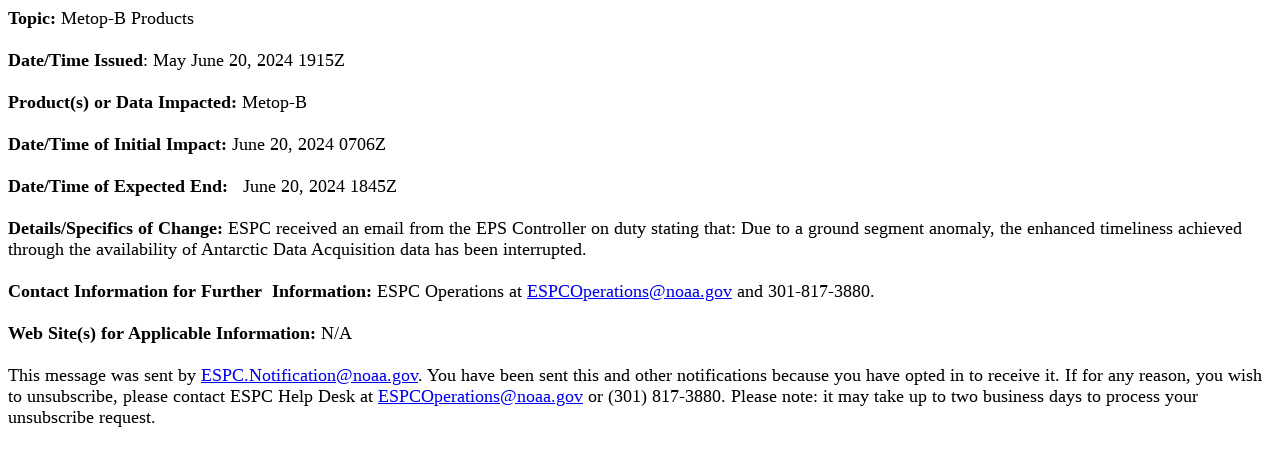

--- FILE ---
content_type: text/html; charset=UTF-8
request_url: https://ospo.noaa.gov/data/messages/2024/06/MSG_20240620_1915.html
body_size: 524
content:
<div dir="ltr"><div><font size="4"><b style="">Topic: </b><span class="gmail-il" style="">Metop</span>-<span class="gmail-il" style="">B</span> Products<br> <br><b style="">Date/Time Issued</b>: May June 20, 2024 1915Z<br><br><b>Product(s) or <span class="gmail-il">Data</span> Impacted:</b> <span class="gmail-il">Metop</span>-<span class="gmail-il">B</span> </font></div><div><font size="4"><br><b>Date/Time of Initial Impact:</b> June 20, 2024 0706Z</font></div><div><font size="4"><br><b>Date/Time of Expected End:</b>  

June 20, 2024 1845Z<br><br><b>Details/Specifics of Change: </b>ESPC received an email from the EPS Controller on duty stating that: Due to a ground segment anomaly, the enhanced timeliness achieved through the availability of <span class="gmail-il">Antarctic</span> <span class="gmail-il">Data</span> Acquisition <span class="gmail-il">data</span> has been interrupted.  </font></div><div><font size="4"><br></font></div><div><font size="4"><b style="">Contact Information for Further  Information:</b> ESPC Operations at <a href="mailto:ESPCOperations@noaa.gov" target="_blank" style="">ESPCOperations@noaa.gov</a> and 301-817-3880.  <br><br><b style="">Web Site(s) for Applicable Information:</b> N/A<br><br>This message was sent by <a href="mailto:ESPC.Notification@noaa.gov" target="_blank" style="">ESPC.Notification@noaa.gov</a>. You have been sent this and other notifications because you have opted in to receive it. If for any reason, you wish to unsubscribe, please contact ESPC Help Desk at <a href="mailto:ESPCOperations@noaa.gov" target="_blank" style="">ESPCOperations@noaa.gov</a> or (301) 817-3880. Please note: it may take up to two business days to process your unsubscribe request.</font></div></div>
